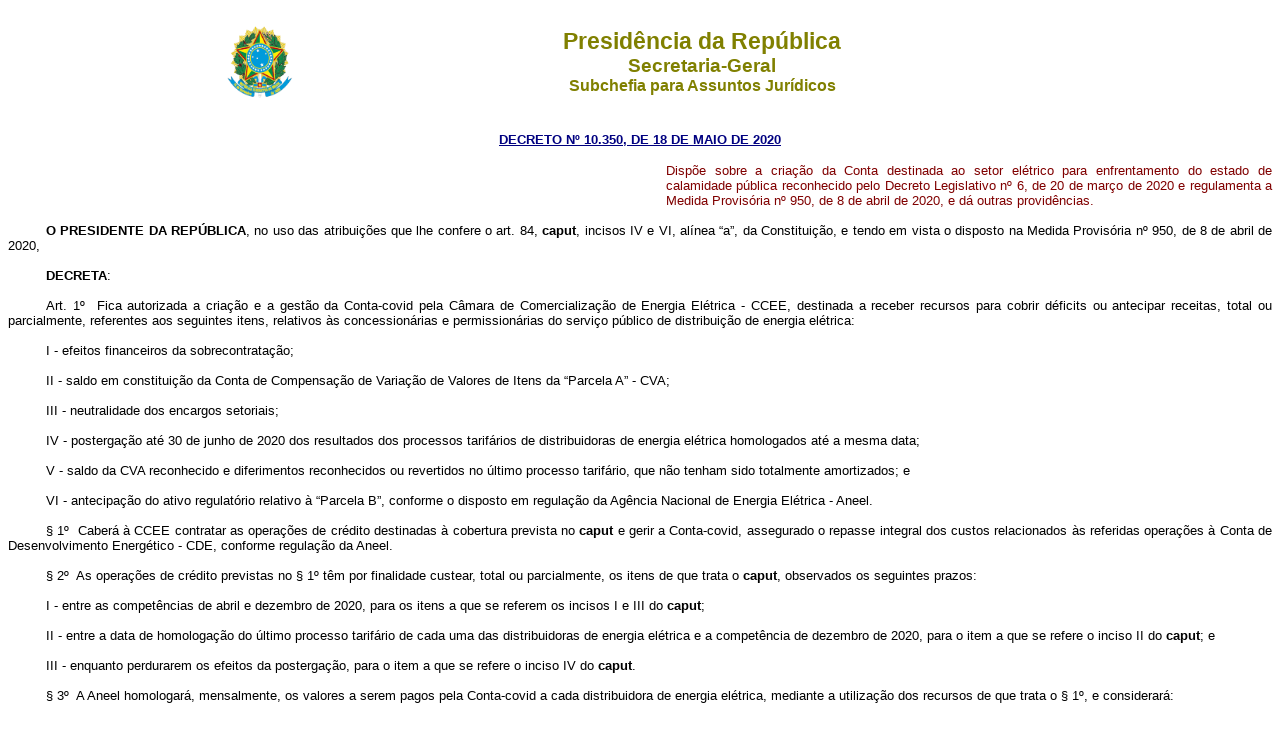

--- FILE ---
content_type: text/html
request_url: http://planalto.gov.br/ccivil_03/_Ato2019-2022/2020/Decreto/D10350.htm
body_size: 51520
content:
<html xmlns="http://www.w3.org/TR/REC-html40" xmlns:o="urn:schemas-microsoft-com:office:office" xmlns:v="urn:schemas-microsoft-com:vml">
 <head>
  <meta content="Microsoft FrontPage 6.0" name="GENERATOR"/>
  <style>
   <!--
h1
	{margin-top:6.0pt;
	margin-right:0cm;
	margin-bottom:0cm;
	margin-left:0cm;
	margin-bottom:.0001pt;
	text-align:justify;
	text-indent:76.85pt;
	page-break-after:avoid;
	tab-stops:99.75pt;
	font-size:14.0pt;
	font-family:"Times New Roman";
	}
 table.MsoNormalTable
	{mso-style-parent:"";
	font-size:10.0pt;
	font-family:"Times New Roman"}
div.Section1
	{page:Section1;}
h4
	{margin-bottom:.0001pt;
	text-align:center;
	page-break-after:avoid;
	tab-stops:70.9pt;
	font-size:12.0pt;
	font-family:"Times New Roman";
	font-weight:bold; margin-left:0cm; margin-right:0cm; margin-top:0cm}
h2
	{margin-bottom:.0001pt;
	text-align:center;
	page-break-after:avoid;
	font-size:10.0pt;
	font-family:Arial;
	font-weight:bold;
	margin-left:0cm; margin-right:0cm; margin-top:0cm}
h3
	{margin-bottom:.0001pt;
	text-align:center;
	text-indent:17.85pt;
	page-break-after:avoid;
	font-size:10.0pt;
	font-family:Arial;
	font-weight:bold; margin-left:0cm; margin-right:0cm; margin-top:0cm}
div.Section2
	{page:Section2;}
div.Section3
	{page:Section3;}
h6
	{margin-bottom:.0001pt;
	text-align:center;
	page-break-after:avoid;
	font-size:12.0pt;
	font-family:"CG Times";
	margin-left:0pt; margin-right:0pt; margin-top:0pt}
h5
	{margin-bottom:.0001pt;
	page-break-after:avoid;
	font-size:12.0pt;
	font-family:"Times New Roman";
	font-weight:normal; margin-left:0cm; margin-right:0cm; margin-top:0cm}
span.msoDel
	{mso-style-name:"";
	text-decoration:line-through;
	color:red}
span.msoIns
	{mso-style-name:"";
	text-decoration:underline;
	text-underline:single}
span.Ttulo1Car
	{font-family:Arial;
	font-weight:bold;
	}
span.CaracteresdeNotadeRodap
	{vertical-align:super}
span.WW-Refdenotaderodap1234
	{mso-style-parent:"";
	vertical-align:super}
span.msoins0
	{}
span.MsoFootnoteReference
	{vertical-align:super;}
div.Section4
	{page:Section4;}
span.MsoCommentReference
	{}
span.Hiperlink
	{mso-style-parent:"";
	color:blue;
	text-decoration:underline;
	text-underline:single}
span.txtterm1
	{font-family:"Times New Roman";
	color:black;
	font-weight:bold}
span.Absatz-Standardschriftart
	{}
span.apple-style-span
	{}
span.apple-converted-space
	{}
div.Section5
	{page:Section5;}
div.Section6
	{page:Section6;}
div.Section7
	{page:Section7;}
div.Section8
	{page:Section8;}
div.section1
	{margin-right:0cm;
	margin-left:0cm;
	font-size:8.0pt;
	font-family:"Arial Unicode MS";
	}
span.msoChangeProp
	{mso-style-name:"";
	color:black}
span.texto
	{}
span.highlightedsearchterm
	{}
span.MsoHyperlink
	{color:blue;
	text-decoration:underline;
	text-underline:single;}
div.Section9
	{page:Section9;}
span.MsoHyperlinkFollowed
	{mso-style-parent:"";
	color:purple;
	text-decoration:underline;
	text-underline:single;}
span.WW-Fontepargpadro
	{}
span.Fontepargpadro2
	{}
span.Internetlink
	{mso-style-parent:"";
	color:navy;
	text-underline:#000000;
	text-decoration:underline;
	text-underline:single}
span.Refdecomentrio1
	{}
span.Refdecomentrio2
	{}
span.font0020style31char
	{font-family:"Times New Roman","serif";
	}
span.style10char
	{font-family:"Times New Roman","serif";
	}
span.centralizadochar
	{font-family:"Times New Roman","serif";
	}
span.texto0020normalchar
	{font-family:"Times New Roman","serif";
	}
span.normalchar
	{font-family:"Times New Roman","serif";
	}
span.estilochar
	{font-family:"Times New Roman","serif";
	}
span.style21char
	{font-family:"Times New Roman","serif";
	}
span.style18char
	{font-family:"Times New Roman","serif";
	}
span.style15char
	{font-family:"Times New Roman","serif";
	}
span.mw-headline
	{}
span.hlhilite
	{}
span.field1
	{mso-style-parent:"";
	font-family:"Verdana","sans-serif";
	color:black;
	border:1.0pt solid windowtext;
	padding:0cm;
	background:white}
span.hps
	{font-family:"Times New Roman","serif";
	}
span.themebody
	{font-family:"Times New Roman","serif";
	}
span.FootnoteSymbol
	{font-family:"Times New Roman","serif";
	position:relative;
	top:0pt;
	vertical-align:super}
span.nfase1
	{mso-style-parent:"";
	font-family:"Lucida Grande","serif";
	color:black;
	}
span.Forte1
	{mso-style-parent:"";
	font-family:"Lucida Grande","serif";
	color:black;
	font-weight:bold}
span.texto8
	{font-family:"Times New Roman","serif";
	}
span.bumpedfont15
	{mso-style-parent:"";
	color:black;
	}
span.Heading4Char
	{mso-style-parent:"";
	font-family:"Verdana","sans-serif";
	font-weight:bold}
span.atn
	{mso-style-parent:"";
	font-family:"Times New Roman","serif";
	}
span.longtext
	{mso-style-parent:"";
	font-family:"Times New Roman","serif";
	}
span.linkdestaque
	{}
span.Ttulo1Char
	{font-family:"Cambria","serif";
	font-weight:bold}
span.Fontepargpadro1
	{}
span.MsoBookTitle
	{font-variant:small-caps;
	letter-spacing:.25pt;
	font-weight:bold;
	}
span.doltraduztrad
	{font-family:"Times New Roman","serif";
	}
span.MquinadeescribirHTML
	{mso-style-parent:"";
	font-family:"Courier New";
	}
table.MsoTableGrid
	{border:1.0pt solid windowtext;
	font-size:10.0pt;
	font-family:"Calibri","sans-serif";
	}
span.MsoSubtleEmphasis
	{font-family:"Times New Roman","serif";
	color:#404040;
	font-style:italic}
span.nfaseSutil1
	{mso-style-parent:"";
	color:gray;
	font-style:italic;
	}
div.WordSection1
	{page:WordSection1;}
span.CharacterStyle4
	{}
span.highlight
	{}
span.StrongEmphasis
	{mso-style-parent:"";
	font-weight:bold;
	}
span.scayt-misspell-word
	{mso-style-parent:"";
	font-family:"Times New Roman","serif";
	}
div.WordSection2
	{page:WordSection2;}
div.WordSection3
	{page:WordSection3;}
div.WordSection4
	{page:WordSection4;}
div.WordSection5
	{page:WordSection5;}
div.WordSection6
	{page:WordSection6;}
div.WordSection7
	{page:WordSection7;}
div.WordSection8
	{page:WordSection8;}
div.WordSection9
	{page:WordSection9;}
div.WordSection10
	{page:WordSection10;}
div.WordSection11
	{page:WordSection11;}
div.WordSection12
	{page:WordSection12;}
div.WordSection13
	{page:WordSection13;}
span.FontStyle31
	{mso-style-parent:"";
	font-family:"Franklin Gothic Medium Cond","sans-serif";
	}
span.CharacterStyle1
	{}
span.BodytextSpacing2pt
	{mso-style-parent:"";
	letter-spacing:2.0pt}
span.Link
	{mso-style-parent:"";
	color:blue;
	text-underline:blue;
	text-decoration:underline;
	text-underline:single}
span.Hyperlink0
	{font-family:"Times New Roman","serif";
	color:blue;
	text-underline:blue;
	text-decoration:underline;
	text-underline:single}
span.Nenhum
	{}
span.Hyperlink1
	{font-family:"Times New Roman","serif";
	color:black;
	text-underline:black}
-->
  </style>
  <title>
   D10350
  </title>
 </head>
 <body style="text-align: center">
  <div align="center">
   <center>
    <table border="0" cellpadding="0" cellspacing="0" width="70%">
     <tr>
      <td width="14%">
       <p align="center" style="margin-top: 13px; margin-bottom: 13px">
        <font face="Arial" size="2">
         <img alt="Bras�o das Armas Nacionais da Rep�blica Federativa do Brasil" height="82" src="http://www.planalto.gov.br/ccivil_03/img/brasao.png" width="76"/>
        </font>
       </p>
      </td>
      <td width="86%">
       <p align="center" style="margin-top: 13px; margin-bottom: 13px">
        <font color="#808000" face="Arial">
         <strong>
          <big>
           <big>
            Presid�ncia da Rep�blica
           </big>
          </big>
          <br/>
          <big>
           Secretaria-Geral
           <br/>
          </big>
          Subchefia para Assuntos Jur�dicos
         </strong>
        </font>
       </p>
      </td>
     </tr>
    </table>
   </center>
  </div>
  <blockquote>
   <p align="center" style="margin-top: 13px; margin-bottom: 13px">
    <font color="#000080" face="Arial">
     <small>
      <strong>
       <a href="http://legislacao.planalto.gov.br/legisla/legislacao.nsf/Viw_Identificacao/DEC%2010.350-2020?OpenDocument">
        <font color="#000080">
         DECRETO N� 10.350, DE 18 DE MAIO DE 2020</font></a></strong></small></font></p>
  </blockquote>
  <table border="0" cellpadding="0" cellspacing="0" width="100%">
   <tr>
    <td width="52%">
    	&nbsp;</td>
    <td width="48%">
  <p align="justify">
  <font face="Arial" size="2">
	<span style="font-size: 10.0pt; font-family: Arial,sans-serif">
	<font color="#800000">Disp�e sobre a cria��o da Conta destinada ao setor 
	el�trico para enfrentamento do estado de calamidade p�blica reconhecido pelo 
	Decreto Legislativo n� 6, de 20 de mar�o de 2020 e regulamenta a Medida 
	Provis�ria n� 950, de 8 de abril de 2020, e d� outras provid�ncias.</font></span></font></td>
   </tr>
  </table>
  <font face="Arial" size="2">
	<p class="MsoNormal" style="margin-bottom:15px;text-align:justify;text-indent:
38px; margin-top:15px"><b><span style="font-size: 10.0pt; font-family: Arial,sans-serif">O 
	PRESIDENTE DA REP�BLICA</span></b><span style="font-size: 10.0pt; font-family: Arial,sans-serif">, 
	no uso das atribui��es que lhe confere o art. 84, <b>caput</b>, incisos IV e 
	VI, al�nea �a�, da Constitui��o, e tendo em vista o disposto na Medida 
	Provis�ria n� 950, de 8 de abril de 2020,</span></p>
	<p class="MsoNormal" style="margin-bottom:15px;text-indent:38px; text-align:justify; margin-top:15px"><b>
	<span style="font-size: 10.0pt; font-family: Arial,sans-serif">DECRETA</span></b><span style="font-size: 10.0pt; font-family: Arial,sans-serif">:</span></p>
	<p class="MsoNormal" style="text-align: justify; text-indent: 38px; margin-top: 15px; margin-bottom: 15px">
	<span style="font-size: 10.0pt; font-family: Arial,sans-serif">
	<a name="art1"></a>Art. 1� &nbsp;Fica autorizada a cria��o e a gest�o da 
	Conta-covid pela C�mara de Comercializa��o de Energia El�trica - CCEE, 
	destinada a receber recursos para cobrir d�ficits ou antecipar receitas, 
	total ou parcialmente, referentes aos seguintes itens, relativos �s 
	concession�rias e permission�rias do servi�o p�blico de distribui��o de 
	energia el�trica:</span></p>
	<p class="MsoNormal" style="text-align: justify; text-indent: 38px; margin-top: 15px; margin-bottom: 15px">
	<span style="font-size: 10.0pt; font-family: Arial,sans-serif">I - efeitos 
	financeiros da sobrecontrata��o;</span></p>
	<p class="MsoNormal" style="text-align: justify; text-indent: 38px; margin-top: 15px; margin-bottom: 15px">
	<span style="font-size: 10.0pt; font-family: Arial,sans-serif">II - saldo em 
	constitui��o da Conta de Compensa��o de Varia��o de Valores de Itens da 
	�Parcela A� - CVA;</span></p>
	<p class="MsoNormal" style="text-align: justify; text-indent: 38px; margin-top: 15px; margin-bottom: 15px">
	<span style="font-size: 10.0pt; font-family: Arial,sans-serif">III - 
	neutralidade dos encargos setoriais;</span></p>
	<p class="MsoNormal" style="text-align: justify; text-indent: 38px; margin-top: 15px; margin-bottom: 15px">
	<span style="font-size: 10.0pt; font-family: Arial,sans-serif">IV - 
	posterga��o at� 30 de junho de 2020 dos resultados dos processos tarif�rios 
	de distribuidoras de energia el�trica homologados at� a mesma data;</span></p>
	<p class="MsoNormal" style="text-align: justify; text-indent: 38px; margin-top: 15px; margin-bottom: 15px">
	<span style="font-size: 10.0pt; font-family: Arial,sans-serif">V - saldo da 
	CVA reconhecido e diferimentos reconhecidos ou revertidos no �ltimo processo 
	tarif�rio, que n�o tenham sido totalmente amortizados; e</span></p>
	<p class="MsoNormal" style="text-align: justify; text-indent: 38px; margin-top: 15px; margin-bottom: 15px">
	<span style="font-size: 10.0pt; font-family: Arial,sans-serif">VI - 
	antecipa��o do ativo regulat�rio relativo � �Parcela B�, conforme o disposto 
	em regula��o da Ag�ncia Nacional de Energia El�trica - Aneel.</span></p>
	<p class="MsoNormal" style="text-align: justify; text-indent: 38px; margin-top: 15px; margin-bottom: 15px">
	<span style="font-size: 10.0pt; font-family: Arial,sans-serif">� 1� &nbsp;Caber� 
	� CCEE contratar as opera��es de cr�dito destinadas � cobertura prevista no
	<b>caput</b> e gerir a Conta-covid, assegurado o repasse integral dos custos 
	relacionados �s referidas opera��es � Conta de Desenvolvimento Energ�tico - 
	CDE, conforme regula��o da Aneel.</span></p>
	<p class="MsoNormal" style="text-align: justify; text-indent: 38px; margin-top: 15px; margin-bottom: 15px">
	<span style="font-size: 10.0pt; font-family: Arial,sans-serif">� 2� &nbsp;As 
	opera��es de cr�dito previstas no � 1� t�m por finalidade custear, total ou 
	parcialmente, os itens de que trata o <b>caput</b>, observados os seguintes 
	prazos:</span></p>
	<p class="MsoNormal" style="text-align: justify; text-indent: 38px; margin-top: 15px; margin-bottom: 15px">
	<span style="font-size: 10.0pt; font-family: Arial,sans-serif">I - entre as 
	compet�ncias de abril e dezembro de 2020, para os itens a que se referem os 
	incisos I e III do <b>caput</b>;</span></p>
	<p class="MsoNormal" style="text-align: justify; text-indent: 38px; margin-top: 15px; margin-bottom: 15px">
	<span style="font-size: 10.0pt; font-family: Arial,sans-serif">II - entre a 
	data de homologa��o do �ltimo processo tarif�rio de cada uma das 
	distribuidoras de energia el�trica e a compet�ncia de dezembro de 2020, para 
	o item a que se refere o inciso II do <b>caput</b>; e</span></p>
	<p class="MsoNormal" style="text-align: justify; text-indent: 38px; margin-top: 15px; margin-bottom: 15px">
	<span style="font-size: 10.0pt; font-family: Arial,sans-serif">III - 
	enquanto perdurarem os efeitos da posterga��o, para o item a que se refere o 
	inciso IV do <b>caput</b>.</span></p>
	<p class="MsoNormal" style="text-align: justify; text-indent: 38px; margin-top: 15px; margin-bottom: 15px">
	<span style="font-size: 10.0pt; font-family: Arial,sans-serif">� 3� &nbsp;A Aneel 
	homologar�, mensalmente, os valores a serem pagos pela Conta-covid a cada 
	distribuidora de energia el�trica, mediante a utiliza��o dos recursos de que 
	trata o � 1�, e considerar�:</span></p>
	<p class="MsoNormal" style="text-align: justify; text-indent: 38px; margin-top: 15px; margin-bottom: 15px">
	<span style="font-size: 10.0pt; font-family: Arial,sans-serif">I - a melhor 
	estimativa da diferen�a acumulada entre a cobertura tarif�ria e as despesas 
	validadas pela Aneel;</span></p>
	<p class="MsoNormal" style="text-align: justify; text-indent: 38px; margin-top: 15px; margin-bottom: 15px">
	<span style="font-size: 10.0pt; font-family: Arial,sans-serif">II - as 
	solicita��es de cada distribuidora, quanto aos itens de que tratam os 
	incisos IV, V e VI do <b>caput</b>;</span></p>
	<p class="MsoNormal" style="text-align: justify; text-indent: 38px; margin-top: 15px; margin-bottom: 15px">
	<span style="font-size: 10.0pt; font-family: Arial,sans-serif">III - o 
	limite total de capta��o estabelecido pela Aneel, com base nas necessidades 
	decorrentes do estado de calamidade p�blica reconhecido pelo 
	<a href="../../../Portaria/DLG6-2020.htm">Decreto 
	Legislativo n� 6, de 20 de mar�o de 2020,</a> observado o disposto no inciso I; 
	e</span></p>
	<p class="MsoNormal" style="text-align: justify; text-indent: 38px; margin-top: 15px; margin-bottom: 15px">
	<span style="font-size: 10.0pt; font-family: Arial,sans-serif">IV - eventual 
	diferimento e parcelamento de obriga��es vencidas e vincendas relativas ao 
	faturamento da demanda contratada para unidades consumidoras do grupo A, 
	concedidos pelas distribuidoras de energia el�trica, conforme regula��o da 
	Aneel, condicionado ao proporcional ressarcimento pelos benefici�rios dos 
	custos administrativos e financeiros e dos encargos tribut�rios a que se 
	refere o � 1� do art. 3� pelo consumidor benefici�rio e, subsidiariamente, 
	pela distribuidora de energia el�trica concedente.</span></p>
	<p class="MsoNormal" style="text-align: justify; text-indent: 38px; margin-top: 15px; margin-bottom: 15px">
	<span style="font-size: 10.0pt; font-family: Arial,sans-serif">� 4� &nbsp;Na 
	homologa��o prevista no � 3�, ser� admitida a acumula��o de compet�ncias 
	distintas em �nica parcela.</span></p>
	<p class="MsoNormal" style="text-align: justify; text-indent: 38px; margin-top: 15px; margin-bottom: 15px">
	<span style="font-size: 10.0pt; font-family: Arial,sans-serif">� 5� &nbsp;A CCEE 
	repassar� os recursos diretamente �s distribuidoras de energia el�trica.</span></p>
	<p class="MsoNormal" style="text-align: justify; text-indent: 38px; margin-top: 15px; margin-bottom: 15px">
	<span style="font-size: 10.0pt; font-family: Arial,sans-serif">� 6� &nbsp;Ser�o 
	mantidos na Conta-covid saldo suficiente para assegurar o fluxo de 
	pagamentos das opera��es de cr�dito de que trata o � 1� e os montantes 
	necess�rios para constituir as garantias de tais opera��es e o eventual 
	saldo excedente poder� ser utilizado para a quita��o antecipada da 
	Conta-covid, desde que seja igual ou superior ao saldo devedor, observados o 
	disposto no � 8� do art. 3� e as condi��es pactuadas nos instrumentos 
	contratuais das opera��es de cr�dito.</span></p>
	<p class="MsoNormal" style="text-align: justify; text-indent: 38px; margin-top: 15px; margin-bottom: 15px">
	<span style="font-size: 10.0pt; font-family: Arial,sans-serif">� 7� &nbsp;A CCEE 
	dever� ceder fiduciariamente ou empenhar os direitos credit�rios devidos 
	pela CDE � Conta-covid, incluindo o saldo da Conta-covid e das demais contas 
	vinculadas � opera��o, em favor dos credores das opera��es de cr�dito de que 
	trata o � 1�, nos termos do disposto na legisla��o aplic�vel.</span></p>
	<p class="MsoNormal" style="text-align: justify; text-indent: 38px; margin-top: 15px; margin-bottom: 15px">
	<span style="font-size: 10.0pt; font-family: Arial,sans-serif">� 8� &nbsp;Os 
	valores postergados via CDE anteriormente � vig�ncia deste Decreto ser�o 
	inclu�dos na rubrica de que trata o inciso IV do <b>caput</b> e reembolsados 
	ao fundo setorial, conforme o disposto na regula��o da Aneel.</span></p>
	<p class="MsoNormal" style="text-align: justify; text-indent: 38px; margin-top: 15px; margin-bottom: 15px">
	<span style="font-size: 10.0pt; font-family: Arial,sans-serif">� 9� &nbsp;Os 
	valores homologados pela Aneel de acordo com o disposto nos � 3� e � 4�, 
	ser�o considerados passivos regulat�rios, a serem revertidos como componente 
	financeiro negativo at� os processos tarif�rios de 2022, remunerados pela 
	taxa referencial do Sistema Especial de Liquida��o e de Cust�dia - Selic, 
	ressalvado o disposto nos art. 6� e art. 7�.</span></p>
	<p class="MsoNormal" style="text-align: justify; text-indent: 38px; margin-top: 15px; margin-bottom: 15px">
	<span style="font-size: 10.0pt; font-family: Arial,sans-serif">� 10. &nbsp;A CCEE 
	contratar� as opera��es de cr�dito previstas no � 1� conforme regula��o da 
	Aneel que observar� os princ�pios da razoabilidade e modicidade tarif�ria.</span></p>
	<p class="MsoNormal" style="text-align: justify; text-indent: 38px; margin-top: 15px; margin-bottom: 15px">
	<span style="font-size: 10.0pt; font-family: Arial,sans-serif">
	<a name="art2"></a>Art. 2� &nbsp;A solicita��o por concession�rias ou 
	permission�rias para o recebimento dos recursos previstos no art. 1� est� 
	condicionada � manifesta��o expressa, em car�ter irrevog�vel e irretrat�vel, 
	de aceite das condi��es:</span></p>
	<p class="MsoNormal" style="text-align: justify; text-indent: 38px; margin-top: 15px; margin-bottom: 15px">
	<span style="font-size: 10.0pt; font-family: Arial,sans-serif">I - dispostas 
	neste Decreto, especialmente no art. 7�;</span></p>
	<p class="MsoNormal" style="text-align: justify; text-indent: 38px; margin-top: 15px; margin-bottom: 15px">
	<span style="font-size: 10.0pt; font-family: Arial,sans-serif">II - 
	relativas � veda��o de requerimentos de suspens�o ou redu��o dos volumes de 
	energia el�trica adquiridos por contratos de compra e venda de energia 
	el�trica, em raz�o da eventual diminui��o do consumo verificada em sua 
	respectiva �rea de concess�o ou permiss�o at� dezembro de 2020, ressalvadas 
	as hip�teses previstas nas normas setoriais de reg�ncia;</span></p>
	<p class="MsoNormal" style="text-align: justify; text-indent: 38px; margin-top: 15px; margin-bottom: 15px">
	<span style="font-size: 10.0pt; font-family: Arial,sans-serif">III - 
	relativas � limita��o, em caso de inadimplemento intrassetorial, da 
	distribui��o de dividendos e dos pagamentos de juros sobre capital pr�prio 
	ao percentual m�nimo legal de vinte e cinco por cento do lucro l�quido, 
	preservada a constitui��o da Reserva Legal e da Reserva para Conting�ncias, 
	nos termos do disposto nos <a href="../../../LEIS/L6404consol.htm#art193">art. 193,</a>
	<a href="../../../LEIS/L6404consol.htm#art195">art. 195</a> e 
	<a href="../../../LEIS/L6404consol.htm#art202">art. 202 da Lei n� 6.404, de 
	15 de dezembro de 1976;</a> e</span></p>
	<p class="MsoNormal" style="text-align: justify; text-indent: 38px; margin-top: 15px; margin-bottom: 15px">
	<span style="font-size: 10.0pt; font-family: Arial,sans-serif">IV - 
	relativas � ren�ncia ao direito de discuss�o, em �mbito judicial ou 
	arbitral, o disposto nos incisos I, II e III, ressalvado o disposto no art. 
	6�.</span></p>
	<p class="MsoNormal" style="text-align: justify; text-indent: 38px; margin-top: 15px; margin-bottom: 15px">
	<span style="font-size: 10.0pt; font-family: Arial,sans-serif">
	<a name="art3"></a>Art. 3� &nbsp;A Aneel fixar� as quotas da CDE espec�ficas para 
	a amortiza��o das opera��es financeiras contratadas para a finalidade 
	prevista no art. 1�.</span></p>
	<p class="MsoNormal" style="text-align: justify; text-indent: 38px; margin-top: 15px; margin-bottom: 15px">
	<span style="font-size: 10.0pt; font-family: Arial,sans-serif">� 1� 
	&nbsp;Excetuada a quota extraordin�ria de que tratam os � 11 e � 12, as quotas 
	ser�o individualizadas e proporcionais aos valores repassados a cada 
	distribuidora, inclu�dos os custos administrativos e financeiros e os 
	encargos tribut�rios, inclusive os suportados pela CCEE.</span></p>
	<p class="MsoNormal" style="text-align: justify; text-indent: 38px; margin-top: 15px; margin-bottom: 15px">
	<span style="font-size: 10.0pt; font-family: Arial,sans-serif">� 2� &nbsp;As 
	quotas ser�o provenientes exclusivamente de encargo tarif�rio adicional da 
	CDE, por meio da tarifa de uso dos sistemas de distribui��o ou da tarifa de 
	energia el�trica, ou de ambas.</span></p>
	<p class="MsoNormal" style="text-align: justify; text-indent: 38px; margin-top: 15px; margin-bottom: 15px">
	<span style="font-size: 10.0pt; font-family: Arial,sans-serif">� 3� &nbsp;As 
	quotas ser�o consideradas na cobertura tarif�ria das distribuidoras a partir 
	dos processos tarif�rios de 2021 e permanecer�o pelo tempo necess�rio � 
	amortiza��o integral das opera��es financeiras.</span></p>
	<p class="MsoNormal" style="text-align: justify; text-indent: 38px; margin-top: 15px; margin-bottom: 15px">
	<span style="font-size: 10.0pt; font-family: Arial,sans-serif">� 4� &nbsp;As 
	quotas ser�o utilizadas exclusivamente para o pagamento das opera��es 
	financeiras de que trata o <b>caput</b>, inclu�dos o principal, os juros, os 
	encargos, a constitui��o de garantias e os custos diretos e indiretos a elas 
	relacionados, inclusive os custos administrativos, financeiros e encargos 
	tribut�rios suportados pela CCEE.</span></p>
	<p class="MsoNormal" style="text-align: justify; text-indent: 38px; margin-top: 15px; margin-bottom: 15px">
	<span style="font-size: 10.0pt; font-family: Arial,sans-serif">� 5� &nbsp;As 
	quotas ser�o majoradas para a constitui��o de reserva de liquidez 
	equivalente a, no m�nimo, dez por cento dos valores de que trata o � 1�.</span></p>
	<p class="MsoNormal" style="text-align: justify; text-indent: 38px; margin-top: 15px; margin-bottom: 15px">
	<span style="font-size: 10.0pt; font-family: Arial,sans-serif">� 6� &nbsp;A Aneel 
	homologar� o montante de recursos a ser repassado da CDE � Conta-covid.</span></p>
	<p class="MsoNormal" style="text-align: justify; text-indent: 38px; margin-top: 15px; margin-bottom: 15px">
	<span style="font-size: 10.0pt; font-family: Arial,sans-serif">� 7� &nbsp;As 
	distribuidoras de energia el�trica far�o o recolhimento dos recursos em nome 
	da CDE, conforme o disposto no � 6�, diretamente para a Conta-covid e a CCEE 
	efetuar� o registro da opera��o, conforme regula��o da Aneel.</span></p>
	<p class="MsoNormal" style="text-align: justify; text-indent: 38px; margin-top: 15px; margin-bottom: 15px">
	<span style="font-size: 10.0pt; font-family: Arial,sans-serif">� 8� &nbsp;Os 
	recursos de que trata o � 7� ser�o repassados da CDE para a Conta-covid para 
	utiliza��o pela CCEE at� o montante dos valores necess�rios para a 
	liquida��o integral do principal e dos acess�rios e a constitui��o de 
	garantias das opera��es de cr�dito previstas no � 1� do art. 1�, que poder�o 
	ser amortizadas no prazo inicialmente estipulado ou de forma antecipada em 
	condi��es usuais de mercado e respeitadas as condi��es pactuadas nos 
	instrumentos contratuais de tais opera��es, desde que a amortiza��o 
	antecipada n�o resulte em aumento do custo total para os consumidores de 
	energia el�trica.</span></p>
	<p class="MsoNormal" style="text-align: justify; text-indent: 38px; margin-top: 15px; margin-bottom: 15px">
	<span style="font-size: 10.0pt; font-family: Arial,sans-serif">� 9� &nbsp;Os 
	consumidores que deixarem o ambiente de contrata��o regulada e exercerem as 
	op��es previstas no <a href="../../../LEIS/L9427cons.htm#art26�5">� 5� do art. 26 da Lei n� 9.427, de 26 de dezembro de 
	1996,</a> e nos <a href="../../../LEIS/L9074cons.htm#art15">art. 15</a> e 
	<a href="../../../LEIS/L9074cons.htm#art16">art. 16 da Lei n� 9.074, de 7 de julho de 1995</a>, 
	permanecer�o obrigados a pagar as quotas de que trata o <b>caput</b>, 
	conforme regula��o da Aneel.</span></p>
	<p class="MsoNormal" style="text-align: justify; text-indent: 38px; margin-top: 15px; margin-bottom: 15px">
	<span style="font-size: 10.0pt; font-family: Arial,sans-serif">� 10. &nbsp;O 
	disposto no � 9� se aplica �s formaliza��es da op��o por migra��o ocorridas 
	a partir 8 de abril de 2020.</span></p>
	<p class="MsoNormal" style="text-align: justify; text-indent: 38px; margin-top: 15px; margin-bottom: 15px">
	<span style="font-size: 10.0pt; font-family: Arial,sans-serif">� 11. 
	&nbsp;Eventual insufici�ncia de recursos para o pagamento das opera��es 
	financeiras de que trata o � 1� do art. 1�, inclu�dos o principal, os juros, 
	os encargos e a constitui��o de garantias, ser� suprida mediante quotas 
	extraordin�rias a serem recolhidas pelas concession�rias e permission�rias 
	do servi�o p�blico de distribui��o de energia el�trica, observada a 
	regula��o da Aneel.</span></p>
	<p class="MsoNormal" style="text-align: justify; text-indent: 38px; margin-top: 15px; margin-bottom: 15px">
	<span style="font-size: 10.0pt; font-family: Arial,sans-serif">� 12. 
	&nbsp;Regula��o da Aneel dispor� sobre a movimenta��o dos recursos financeiros, 
	as formas de cobran�a, o tratamento da inadimpl�ncia, a possibilidade de 
	exig�ncia de garantias de pagamento e os encargos tarif�rios resultantes das 
	quotas ordin�rias e extraordin�rias a serem pagas pelas concession�rias e 
	permission�rias do servi�o p�blico de distribui��o energia el�trica.</span></p>
	<p class="MsoNormal" style="text-align: justify; text-indent: 38px; margin-top: 15px; margin-bottom: 15px">
	<span style="font-size: 10.0pt; font-family: Arial,sans-serif">
	<a name="art4"></a>Art. 4� &nbsp;O 
	<a href="../../../_Ato2004-2006/2004/Decreto/D5177.htm">Decreto n� 5.177, de 12 de agosto de 2004</a>, 
	passa a vigorar com as seguintes altera��es:</span></p>
	<blockquote>
		<blockquote>
			<p class="MsoNormal" style="text-align: justify; text-indent: 38px; margin-top: 15px; margin-bottom: 15px">
			<span style="font-size: 10.0pt; font-family: Arial,sans-serif">�Art. 2� 
	&nbsp;.......................................................................................................</span></p>
			<p class="MsoNormal" style="text-align: justify; text-indent: 38px; margin-top: 15px; margin-bottom: 15px">
			<span style="font-size: 10.0pt; font-family: Arial,sans-serif">.....................................................................................................................</span></p>
			<p class="MsoNormal" style="text-align: justify; text-indent: 38px; margin-top: 15px; margin-bottom: 15px">
			<span style="font-size: 10.0pt; font-family: Arial,sans-serif">
			<a href="../../../_Ato2004-2006/2004/Decreto/D5177.htm#art2xiii.0">XIII -</a> 
	efetuar a estrutura��o, a gest�o e a liquida��o financeira da Conta 
	Centralizadora dos Recursos de Bandeiras Tarif�rias, realizando as 
	atividades necess�rias para sua constitui��o e operacionaliza��o; </span>
			</p>
			<p class="MsoNormal" style="text-align: justify; text-indent: 38px; margin-top: 15px; margin-bottom: 15px">
			<span style="font-size: 10.0pt; font-family: Arial,sans-serif">
			<a href="../../../_Ato2004-2006/2004/Decreto/D5177.htm#art2xiv">XIV -</a> efetuar 
	a gest�o administrativa dos recursos financeiros da Conta de Desenvolvimento 
	Energ�tico - CDE, da Conta de Consumo de Combust�veis - CCC e da Reserva 
	Global de Revers�o - RGR; e</span></p>
			<p class="MsoNormal" style="text-align: justify; text-indent: 38px; margin-top: 15px; margin-bottom: 15px">
			<span style="font-size: 10.0pt; font-family: Arial,sans-serif">
			<a href="../../../_Ato2004-2006/2004/Decreto/D5177.htm#art2xv">XV -</a> efetuar 
	a estrutura��o, a gest�o e a liquida��o financeira da Conta-covid, por meio 
	da realiza��o das atividades necess�rias para sua constitui��o e 
	operacionaliza��o.</span></p>
			<p class="MsoNormal" style="text-align: justify; text-indent: 38px; margin-top: 15px; margin-bottom: 15px">
			<span style="font-size: 10.0pt; font-family: Arial,sans-serif">� 1� 
	&nbsp;............................................................................................................</span></p>
			<p class="MsoNormal" style="text-align: justify; text-indent: 38px; margin-top: 15px; margin-bottom: 15px">
			<span style="font-size: 10.0pt; font-family: Arial,sans-serif">.....................................................................................................................</span></p>
			<p class="MsoNormal" style="text-align: justify; text-indent: 38px; margin-top: 15px; margin-bottom: 15px">
			<span style="font-size: 10.0pt; font-family: Arial,sans-serif">
			<a href="../../../_Ato2004-2006/2004/Decreto/D5177.htm#art2�1vii.0">VII -</a> criar e 
	manter a CONTA-ACR;</span></p>
			<p class="MsoNormal" style="text-align: justify; text-indent: 38px; margin-top: 15px; margin-bottom: 15px">
			<span style="font-size: 10.0pt; font-family: Arial,sans-serif">
			<a href="../../../_Ato2004-2006/2004/Decreto/D5177.htm#art2�1viii">VIII -</a> criar 
	e manter a Conta Centralizadora dos Recursos de Bandeiras Tarif�rias;</span></p>
			<p class="MsoNormal" style="text-align: justify; text-indent: 38px; margin-top: 15px; margin-bottom: 15px">
			<span style="font-size: 10.0pt; font-family: Arial,sans-serif">
			<a href="../../../_Ato2004-2006/2004/Decreto/D5177.htm#art2�1ix">IX -</a> criar e 
	manter a Conta-covid.</span></p>
			<p class="MsoNormal" style="text-align: justify; text-indent: 38px; margin-top: 15px; margin-bottom: 15px">
			<span style="font-size: 10.0pt; font-family: Arial,sans-serif">.....................................................................................................................</span></p>
			<p class="MsoNormal" style="text-align: justify; text-indent: 38px; margin-top: 15px; margin-bottom: 15px">
			<span style="font-size: 10.0pt; font-family: Arial,sans-serif">
			<a href="../../../_Ato2004-2006/2004/Decreto/D5177.htm#art2�4">� 4�</a> &nbsp;A CCEE 
	cumprir� as obriga��es pactuadas nos instrumentos contratuais da opera��o e 
	realizar� a gest�o da Conta-covid, de modo a n�o obter vantagem ou preju�zo 
	econ�mico ou financeiro, de acordo com a sua condi��o de designada para 
	movimentar os valores da Conta-covid.</span></p>
			<p class="MsoNormal" style="text-align: justify; text-indent: 38px; margin-top: 15px; margin-bottom: 15px">
			<span style="font-size: 10.0pt; font-family: Arial,sans-serif">� 5� &nbsp;Os 
	recursos da Conta-covid n�o transitar�o nas contas de resultados da CCEE.� (NR)</span></p>
			<p class="MsoNormal" style="text-align: justify; text-indent: 38px; margin-top: 15px; margin-bottom: 15px">
			<span style="font-size: 10.0pt; font-family: Arial,sans-serif">�Art. 12. 
	&nbsp;.....................................................................................................</span></p>
			<p class="MsoNormal" style="text-align: justify; text-indent: 38px; margin-top: 15px; margin-bottom: 15px">
			<span style="font-size: 10.0pt; font-family: Arial,sans-serif">....................................................................................................................</span></p>
			<p class="MsoNormal" style="text-align: justify; text-indent: 38px; margin-top: 15px; margin-bottom: 15px">
			<span style="font-size: 10.0pt; font-family: Arial,sans-serif">
			<a href="../../../_Ato2004-2006/2004/Decreto/D5177.htm#art12�4">� 4� 
			</a>&nbsp;Os 
	valores relativos � contrata��o relacionada � Conta-covid, inclu�dos os 
	custos administrativos e financeiros, a constitui��o de garantias e os 
	encargos tribut�rios incorridos pela CCEE, dever�o ser repassados 
	integralmente � CDE, vedado qualquer acr�scimo das contribui��es dos agentes 
	ou onera��o dos demais itens do patrim�nio da CCEE previstos no art. 11, 
	conforme regula��o da Aneel.� (NR)</span></p>
		</blockquote>
	</blockquote>
	<p class="MsoNormal" style="text-align: justify; text-indent: 38px; margin-top: 15px; margin-bottom: 15px">
	<span style="font-size: 10.0pt; font-family: Arial,sans-serif">
	<a name="art5"></a>Art. 5� O 
	<a href="../../../_Ato2015-2018/2017/Decreto/D9022.htm">Decreto n� 9.022, de 31 de mar�o de 2017</a>, passa 
	a vigorar com as seguintes altera��es:</span></p>
	<blockquote>
		<blockquote>
			<p class="MsoNormal" style="text-align: justify; text-indent: 38px; margin-top: 15px; margin-bottom: 15px">
			<span style="font-size: 10.0pt; font-family: Arial,sans-serif">�Art. 4�&nbsp; 
	...............................................................................................................</span></p>
			<p class="MsoNormal" style="text-align: justify; text-indent: 38px; margin-top: 15px; margin-bottom: 15px">
			<span style="font-size: 10.0pt; font-family: Arial,sans-serif">.............................................................................................................................</span></p>
			<p class="MsoNormal" style="text-align: justify; text-indent: 38px; margin-top: 15px; margin-bottom: 15px">
			<span style="font-size: 10.0pt; font-family: Arial,sans-serif">
			<a href="../../../_Ato2015-2018/2017/Decreto/D9022.htm#art4�3">� 3�</a> &nbsp;A CDE 
	cobrir� as seguintes obriga��es, em observ�ncia ao disposto no 
			<a href="../../../LEIS/2002/L10438.htm#art13xv">inciso XV do <b>caput</b></a> e no 
			<a href="../../../LEIS/2002/L10438.htm#art13�13">� 13 do art. 13 da Lei n� 10.438, de 2002</a>, nas condi��es, 
	nos valores e nos prazos em que foram definidas:</span></p>
			<p class="MsoNormal" style="text-align: justify; text-indent: 38px; margin-top: 15px; margin-bottom: 15px">
			<span style="font-size: 10.0pt; font-family: Arial,sans-serif">I - a 
	indeniza��o atribu�da � CDE, at� a data de 17 de novembro de 2016, dos bens 
	revers�veis ainda n�o amortizados ou n�o depreciados das concess�es de que 
	trata a</span><span style="font-size:10.0pt;font-family:&quot;Arial&quot;,&quot;sans-serif&quot;">&nbsp;<a href="../../../_Ato2011-2014/2013/Lei/L12783.htm">Lei 
	n� 12.783, de 2013</a></span><span style="font-size: 10.0pt; font-family: Arial,sans-serif"><a href="../../../_Ato2011-2014/2013/Lei/L12783.htm">;</a></span></p>
			<p class="MsoNormal" style="text-align: justify; text-indent: 38px; margin-top: 15px; margin-bottom: 15px">
			<span style="font-size: 10.0pt; font-family: Arial,sans-serif">II - a 
	modicidade tarif�ria, nos termos dos</span><span style="font-size:10.0pt;font-family:&quot;Arial&quot;,&quot;sans-serif&quot;">&nbsp;<a href="../../../_Ato2011-2014/2013/Decreto/D7891.htm#art4a">art. 
	4�-A</a>&nbsp;</span><span style="font-size: 10.0pt; font-family: Arial,sans-serif">e</span><span style="font-size:10.0pt;font-family:&quot;Arial&quot;,&quot;sans-serif&quot;">&nbsp;<a href="../../../_Ato2011-2014/2013/Decreto/D7891.htm#art4c">art. 
	4�-C do Decreto n� 7.891, de 2013</a></span><span style="font-size: 10.0pt; font-family: Arial,sans-serif">, 
	do</span><span style="font-size:10.0pt;font-family:&quot;Arial&quot;,&quot;sans-serif&quot;">&nbsp;<a href="../../../_Ato2011-2014/2014/Decreto/D8221.htm">Decreto 
	n� 8.221, de 1� de abril de 2014</a></span><span style="font-size: 10.0pt; font-family: Arial,sans-serif">, 
	e do</span><span style="font-size:10.0pt;font-family:&quot;Arial&quot;,&quot;sans-serif&quot;">&nbsp;<a href="../../../_Ato2015-2018/2015/Decreto/D8401.htm">Decreto 
	n� 8.401, de 4 de fevereiro de 2015</a></span><span style="font-size: 10.0pt; font-family: Arial,sans-serif">; 
	e</span></p>
			<p class="MsoNormal" style="text-align: justify; text-indent: 38px; margin-top: 15px; margin-bottom: 15px">
			<span style="font-size: 10.0pt; font-family: Arial,sans-serif">III - a 
	amortiza��o, pagamento de juros, custos administrativos, financeiros, com 
	constitui��o de garantias e encargos tribut�rios incorridos nas opera��es 
	financeiras previstas no <a href="#art1">art. 1� do Decreto n� 10.350, de 18 de maio de 
	2020.</a></span></p>
			<p class="MsoNormal" style="text-align: justify; text-indent: 38px; margin-top: 15px; margin-bottom: 15px">
			<span style="font-size: 10.0pt; font-family: Arial,sans-serif">...........................................................................................................� 
	(NR)</span></p>
			<p class="MsoNormal" style="text-align: justify; text-indent: 38px; margin-top: 15px; margin-bottom: 15px">
			<span style="font-size: 10.0pt; font-family: Arial,sans-serif">
			<a href="../../../_Ato2015-2018/2017/Decreto/D9022.htm#art12.0">�Art. 12.</a> &nbsp;A CCEE dever� gerir de forma separada os recursos de que tratam o 
			<a href="../../../_Ato2011-2014/2014/Decreto/D8221.htm">Decreto n� 
	8.221, de 2014</a>, o 
			<a href="../../../_Ato2015-2018/2015/Decreto/D8401.htm">Decreto n� 8.401, de 2015</a>, e o 
			<a href="D10350.htm">Decreto n� 10.350, de 2020</a>, 
	na forma por eles estabelecidos.� (NR)</span></p>
			<p class="MsoNormal" style="text-align: justify; text-indent: 38px; margin-top: 15px; margin-bottom: 15px">
			<span style="font-size: 10.0pt; font-family: Arial,sans-serif">�Art. 14. 
	&nbsp;.....................................................................................................</span></p>
			<p class="MsoNormal" style="text-align: justify; text-indent: 38px; margin-top: 15px; margin-bottom: 15px">
			<span style="font-size: 10.0pt; font-family: Arial,sans-serif">.....................................................................................................................</span></p>
			<p class="MsoNormal" style="text-align: justify; text-indent: 38px; margin-top: 15px; margin-bottom: 15px">
			<span style="font-size: 10.0pt; font-family: Arial,sans-serif">
			<a href="../../../_Ato2015-2018/2017/Decreto/D9022.htm#art14iii">III -</a> o
			<a href="../../../_Ato2011-2014/2014/Decreto/D8221.htm">Decreto n� 8.221, de 2014</a>, o 
			<a href="../../../_Ato2015-2018/2015/Decreto/D8401.htm">Decreto n� 8.401, de 2015</a>, e o 
			<a href="D10350.htm">Decreto n� 
	10.350, de 2020;</a></span></p>
			<p class="MsoNormal" style="text-align: justify; text-indent: 38px; margin-top: 15px; margin-bottom: 15px">
			<span style="font-size: 10.0pt; font-family: Arial,sans-serif">...........................................................................................................� 
	(NR)</span></p>
		</blockquote>
	</blockquote>
	<p class="MsoNormal" style="text-align: justify; text-indent: 38px; margin-top: 15px; margin-bottom: 15px">
	<span style="font-size: 10.0pt; font-family: Arial,sans-serif">
	<a name="art6"></a>Art. 6� &nbsp;A necessidade de recomposi��o do equil�brio 
	econ�mico-financeiro de contratos de concess�o e permiss�o do servi�o 
	p�blico de distribui��o energia el�trica ser� avaliada pela Aneel em 
	processo administrativo, mediante solicita��o fundamentada do interessado, 
	na forma do respectivo contrato de concess�o ou permiss�o e da legisla��o 
	aplic�vel.</span></p>
	<p class="MsoNormal" style="text-align: justify; text-indent: 38px; margin-top: 15px; margin-bottom: 15px">
	<span style="font-size: 10.0pt; font-family: Arial,sans-serif">
	<a name="art7"></a>Art. 7� &nbsp;Os custos administrativos e financeiros e os 
	encargos tribut�rios, inclusive os da CCEE, incorridos nas opera��es de 
	cr�dito de que trata o � 1� do art. 1�, ser�o suportados pelos consumidores 
	nos termos do disposto no art. 3� e poder�o ser ressarcidos pela 
	concession�ria ou permission�ria do servi�o p�blico de distribui��o de 
	energia el�trica ao consumidor, observados:</span></p>
	<p class="MsoNormal" style="text-align: justify; text-indent: 38px; margin-top: 15px; margin-bottom: 15px">
	<span style="font-size: 10.0pt; font-family: Arial,sans-serif">I - a 
	grada��o do benef�cio ou da utilidade, potencial ou efetiva, atribu�vel aos 
	consumidores, ao concession�rio ou permission�rio, aos demais segmentos do 
	setor el�trico ou sist�micos;</span></p>
	<p class="MsoNormal" style="text-align: justify; text-indent: 38px; margin-top: 15px; margin-bottom: 15px">
	<span style="font-size: 10.0pt; font-family: Arial,sans-serif">II - que o 
	ressarcimento, por meio das tarifas, se dar� de forma concomitante ao 
	reequil�brio, se houver solicita��o da recomposi��o do equil�brio 
	econ�mico-financeiro de que trata o art. 6�; e</span></p>
	<p class="MsoNormal" style="text-align: justify; text-indent: 38px; margin-top: 15px; margin-bottom: 15px">
	<span style="font-size: 10.0pt; font-family: Arial,sans-serif">III - que o 
	ressarcimento ser� realizado conforme regula��o da Aneel, submetida a pr�via 
	consulta p�blica.</span></p>
	<p class="MsoNormal" style="text-align: justify; text-indent: 38px; margin-top: 15px; margin-bottom: 15px">
	<span style="font-size: 10.0pt; font-family: Arial,sans-serif">
	<a name="art8"></a>Art. 8� &nbsp;O 
	<a href="../../../_Ato2004-2006/2004/Decreto/D5025.htm">Decreto n� 5.025, de 30 de mar�o de 2004,
	</a>passa a vigorar com as seguintes altera��es:</span></p>
	<blockquote>
		<blockquote>
			<p class="MsoNormal" style="text-align: justify; text-indent: 38px; margin-top: 15px; margin-bottom: 15px">
			<span style="font-size: 10.0pt; font-family: Arial,sans-serif">�Art. 14. 
	&nbsp;.....................................................................................................</span></p>
			<p class="MsoNormal" style="text-align: justify; text-indent: 38px; margin-top: 15px; margin-bottom: 15px">
			<span style="font-size: 10.0pt; font-family: Arial,sans-serif">
			<a href="../../../_Ato2004-2006/2004/Decreto/D5025.htm#art14p">Par�grafo 
	�nico</a>. Para fazer face �s necessidades de pagamentos aos empreendedores, o 
	Plano Anual do PROINFA dever� prever, al�m das quotas do exerc�cio, reserva 
	de garantia equivalente � metade de um duod�cimo da quota anual.� (NR)</span></p>
		</blockquote>
	</blockquote>
	<p class="MsoNormal" style="text-align: justify; text-indent: 38px; margin-top: 15px; margin-bottom: 15px">
	<span style="font-size: 10.0pt; font-family: Arial,sans-serif">
	<a name="art9"></a>Art. 9� O 
	<a href="../../../_Ato2004-2006/2004/Decreto/D5163.htm">Decreto n� 5.163, de 30 de julho de 2004</a>, passa 
	a vigorar com as seguintes altera��es:</span></p>
	<blockquote>
		<blockquote>
			<p class="MsoNormal" style="text-align: justify; text-indent: 38px; margin-top: 15px; margin-bottom: 15px">
			<span style="font-size: 10.0pt; font-family: Arial,sans-serif">�Art. 3� 
	&nbsp;.......................................................................................................</span></p>
			<p class="MsoNormal" style="text-align: justify; text-indent: 38px; margin-top: 15px; margin-bottom: 15px">
			<span style="font-size: 10.0pt; font-family: Arial,sans-serif">.....................................................................................................................</span></p>
			<p class="MsoNormal" style="text-align: justify; text-indent: 38px; margin-top: 15px; margin-bottom: 15px">
			<span style="font-size: 10.0pt; font-family: Arial,sans-serif">� 7� 
	&nbsp;.............................................................................................................</span></p>
			<p class="MsoNormal" style="text-align: justify; text-indent: 38px; margin-top: 15px; margin-bottom: 15px">
			<span style="font-size: 10.0pt; font-family: Arial,sans-serif">.....................................................................................................................</span></p>
			<p class="MsoNormal" style="text-align: justify; text-indent: 38px; margin-top: 15px; margin-bottom: 15px">
			<span style="font-size: 10.0pt; font-family: Arial,sans-serif">
			<a href="../../../_Ato2004-2006/2004/Decreto/D5163.htm#art3�7iv.0">IV -</a> 
	altera��es na distribui��o de quotas ou na disponibilidade de energia e 
	pot�ncia da Itaipu Binacional, do Programa de Incentivo �s Fontes 
	Alternativas de Energia El�trica - PROINFA ou, a partir do ano de 2013, das 
	Usinas Angra 1 e Angra 2;</span></p>
			<p class="MsoNormal" style="text-align: justify; text-indent: 38px; margin-top: 15px; margin-bottom: 15px">
			<span style="font-size: 10.0pt; font-family: Arial,sans-serif">
			<a href="../../../_Ato2004-2006/2004/Decreto/D5163.htm#art3�7v.0">V -</a> exerc�cio 
	da op��o de compra por consumidores livres e especiais; e</span></p>
			<p class="MsoNormal" style="text-align: justify; text-indent: 38px; margin-top: 15px; margin-bottom: 15px">
			<span style="font-size: 10.0pt; font-family: Arial,sans-serif">
			<a href="../../../_Ato2004-2006/2004/Decreto/D5163.htm#art3�7vi">VI -</a> redu��o 
	de carga decorrente dos efeitos da pandemia da <b>covid-19</b> apurada 
	conforme regula��o da Aneel.� (NR)</span></p>
		</blockquote>
	</blockquote>
	<p class="MsoNormal" style="text-align: justify; text-indent: 38px; margin-top: 15px; margin-bottom: 15px">
	<span style="font-size: 10.0pt; font-family: Arial,sans-serif">
	<a name="art10"></a>Art. 10. &nbsp;A Aneel regular� o disposto neste Decreto.</span></p>
	<p class="MsoNormal" style="text-align: justify; text-indent: 38px; margin-top: 15px; margin-bottom: 15px">
	<span style="font-size: 10.0pt; font-family: Arial,sans-serif">
	<a name="art11"></a>Art. 11. &nbsp;Este Decreto entra em vigor na data de sua 
	publica��o.</span></p>
	<p class="MsoNormal" style="text-align: justify; text-indent: 38px; margin-top: 15px; margin-bottom: 15px">
	<span style="font-size: 10.0pt; font-family: Arial,sans-serif">Bras�lia, 18 
	de maio de 2020; 199� da Independ�ncia e 132� da Rep�blica.&nbsp;</span></p>
	<p class="MsoNormal" style="text-align: justify; margin-bottom: 7.5pt">
	<span style="font-size: 10.0pt; font-family: Arial,sans-serif">JAIR MESSIAS 
	BOLSONARO<br>
	<i>Paulo Guedes<br>
	Bento Albuquerque</i></span></p>
	<p class="PreformattedText" style="text-align: justify; margin-left: 0cm; margin-right: -.05pt; margin-top: 0cm; margin-bottom: 6.0pt">
	<font color="#FF0000">Este texto n�o substitui o publicado no DOU de 
	18.5.2020 - Edi��o extra</font></p>
	<p class="Standard">
	<span style="font-size: 8.0pt; font-family: Calibri,sans-serif">&nbsp;</span><span style="background-position: 0 0"><font color="#FF0000">*</font></span></p>
	<p class="MsoNormal" style="margin-bottom: 6.0pt; background: white">
	&nbsp;</p>
	<p class="MsoNormal" style="margin-bottom: 6.0pt; background: white">
	&nbsp;</p>
	<p class="MsoNormal" style="margin-bottom: 6.0pt; background: white">
	&nbsp;</p>
	<p class="MsoNormal" style="margin-bottom: 6.0pt; background: white">
	&nbsp;</p>
	<p class="MsoNormal" style="margin-bottom: 6.0pt; background: white">
	&nbsp;</p>
	<p class="MsoNormal" style="margin-bottom: 6.0pt; background: white">
	&nbsp;</p>
	<p class="MsoNormal" style="margin-bottom: 6.0pt; background: white">
	&nbsp;</p>
	<p class="MsoNormal" style="margin-bottom: 6.0pt; background: white">
	&nbsp;</p>
	<p class="MsoNormal" style="margin-bottom: 6.0pt; background: white">
	&nbsp;</p>
	<p class="MsoNormal" style="margin-bottom: 6.0pt; background: white">
	&nbsp;</p>
	<p class="MsoNormal" style="margin-bottom: 6.0pt; background: white">
	&nbsp;</p>
	<p class="MsoNormal" style="margin-bottom: 6.0pt; background: white">
	&nbsp;</p>
  </font>
 </body>
</html>
<script id="f5_cspm">(function(){var f5_cspm={f5_p:'OJGPFGGIDEFNMLIMOEBLKDBADCKFCELJNLHNFMHPEOIGLFOPHFKKGLCBKIAECMJGLFCBLCMJAAGPKHMBALNAODOIAAEHNABFIEEMHKJJIPPDEOLIBNKMOFABKIGNFAOH',setCharAt:function(str,index,chr){if(index>str.length-1)return str;return str.substr(0,index)+chr+str.substr(index+1);},get_byte:function(str,i){var s=(i/16)|0;i=(i&15);s=s*32;return((str.charCodeAt(i+16+s)-65)<<4)|(str.charCodeAt(i+s)-65);},set_byte:function(str,i,b){var s=(i/16)|0;i=(i&15);s=s*32;str=f5_cspm.setCharAt(str,(i+16+s),String.fromCharCode((b>>4)+65));str=f5_cspm.setCharAt(str,(i+s),String.fromCharCode((b&15)+65));return str;},set_latency:function(str,latency){latency=latency&0xffff;str=f5_cspm.set_byte(str,40,(latency>>8));str=f5_cspm.set_byte(str,41,(latency&0xff));str=f5_cspm.set_byte(str,35,2);return str;},wait_perf_data:function(){try{var wp=window.performance.timing;if(wp.loadEventEnd>0){var res=wp.loadEventEnd-wp.navigationStart;if(res<60001){var cookie_val=f5_cspm.set_latency(f5_cspm.f5_p,res);window.document.cookie='f5avr1732527440aaaaaaaaaaaaaaaa_cspm_='+encodeURIComponent(cookie_val)+';path=/;'+'';}
return;}}
catch(err){return;}
setTimeout(f5_cspm.wait_perf_data,100);return;},go:function(){var chunk=window.document.cookie.split(/\s*;\s*/);for(var i=0;i<chunk.length;++i){var pair=chunk[i].split(/\s*=\s*/);if(pair[0]=='f5_cspm'&&pair[1]=='1234')
{var d=new Date();d.setTime(d.getTime()-1000);window.document.cookie='f5_cspm=;expires='+d.toUTCString()+';path=/;'+';';setTimeout(f5_cspm.wait_perf_data,100);}}}}
f5_cspm.go();}());</script>